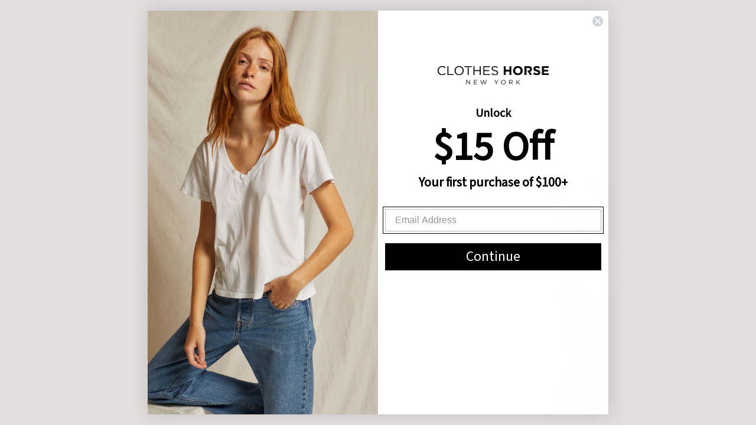

--- FILE ---
content_type: text/javascript
request_url: https://shopclotheshorse.com/cdn/shop/t/49/assets/section-hydration.js?v=177651605160027701221757597251
body_size: -594
content:
import{buildSectionSelector,normalizeSectionId,sectionRenderer}from"@theme/section-renderer";import{requestIdleCallback,onDocumentReady}from"@theme/utilities";async function hydrateSection(sectionId,url){const normalizedId=normalizeSectionId(sectionId),section=document.getElementById(buildSectionSelector(normalizedId));!section||section.dataset.hydrated==="true"||(await sectionRenderer.renderSection(normalizedId,{cache:!1,url}),section.dataset.hydrated="true")}export async function hydrate(sectionId,url){onDocumentReady(()=>{requestIdleCallback(()=>hydrateSection(sectionId,url))})}
//# sourceMappingURL=/cdn/shop/t/49/assets/section-hydration.js.map?v=177651605160027701221757597251
